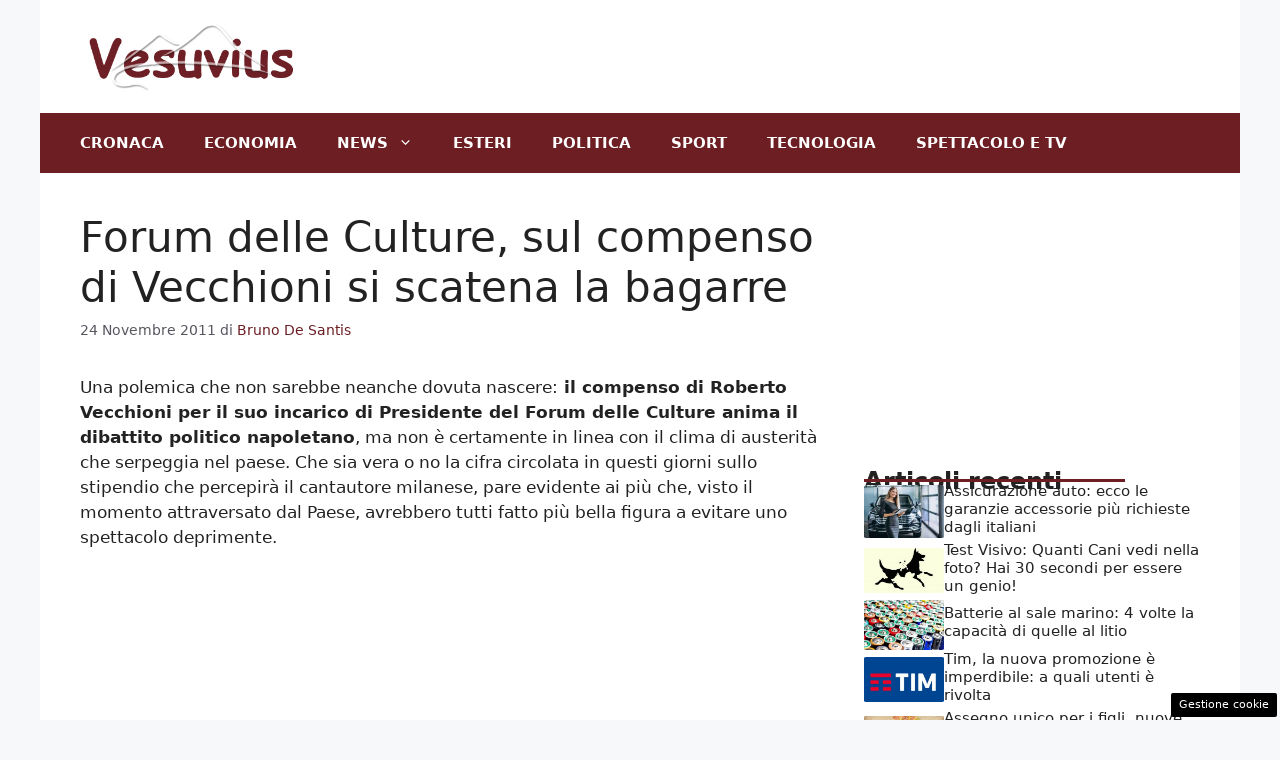

--- FILE ---
content_type: text/html; charset=UTF-8
request_url: https://www.vesuvius.it/2011/11/24/forum-delle-culture-sul-compenso-di-vecchioni-si-scatena-la-bagarre/
body_size: 17660
content:
<!DOCTYPE html>
<html lang="it-IT">
<head>
	<meta charset="UTF-8"><link rel="preload" href="https://www.vesuvius.it/wp-content/cache/fvm/min/1756905430-css512dfaa60845aacc3a59ea37f877e08498d60deed6b1d11827fd7486d8ca8.css" as="style" media="all" />
<link rel="preload" href="https://www.vesuvius.it/wp-content/cache/fvm/min/1756905430-csse2c363c77278f7a161ee05d661c44f315b1fcc83c74e63fc54dd65e1349e7.css" as="style" media="all" />
<link rel="preload" href="https://www.vesuvius.it/wp-content/cache/fvm/min/1756905430-cssfa2fe659b3a17ba249b300954c87bbb93be9956977b64be126be190b4f16b.css" as="style" media="all" />
<link rel="preload" href="https://www.vesuvius.it/wp-content/cache/fvm/min/1756905430-css2b59992a7946d4b953dfa3a5521402f676f4688373413a307570cd4078597.css" as="style" media="all" />
<link rel="preload" href="https://www.vesuvius.it/wp-content/cache/fvm/min/1756905430-css5f5a6931347920b88a458b35b6828c3ccb2c79826ff8123a51f15cc466800.css" as="style" media="all" /><script data-cfasync="false">if(navigator.userAgent.match(/MSIE|Internet Explorer/i)||navigator.userAgent.match(/Trident\/7\..*?rv:11/i)){var href=document.location.href;if(!href.match(/[?&]iebrowser/)){if(href.indexOf("?")==-1){if(href.indexOf("#")==-1){document.location.href=href+"?iebrowser=1"}else{document.location.href=href.replace("#","?iebrowser=1#")}}else{if(href.indexOf("#")==-1){document.location.href=href+"&iebrowser=1"}else{document.location.href=href.replace("#","&iebrowser=1#")}}}}</script>
<script data-cfasync="false">class FVMLoader{constructor(e){this.triggerEvents=e,this.eventOptions={passive:!0},this.userEventListener=this.triggerListener.bind(this),this.delayedScripts={normal:[],async:[],defer:[]},this.allJQueries=[]}_addUserInteractionListener(e){this.triggerEvents.forEach(t=>window.addEventListener(t,e.userEventListener,e.eventOptions))}_removeUserInteractionListener(e){this.triggerEvents.forEach(t=>window.removeEventListener(t,e.userEventListener,e.eventOptions))}triggerListener(){this._removeUserInteractionListener(this),"loading"===document.readyState?document.addEventListener("DOMContentLoaded",this._loadEverythingNow.bind(this)):this._loadEverythingNow()}async _loadEverythingNow(){this._runAllDelayedCSS(),this._delayEventListeners(),this._delayJQueryReady(this),this._handleDocumentWrite(),this._registerAllDelayedScripts(),await this._loadScriptsFromList(this.delayedScripts.normal),await this._loadScriptsFromList(this.delayedScripts.defer),await this._loadScriptsFromList(this.delayedScripts.async),await this._triggerDOMContentLoaded(),await this._triggerWindowLoad(),window.dispatchEvent(new Event("wpr-allScriptsLoaded"))}_registerAllDelayedScripts(){document.querySelectorAll("script[type=fvmdelay]").forEach(e=>{e.hasAttribute("src")?e.hasAttribute("async")&&!1!==e.async?this.delayedScripts.async.push(e):e.hasAttribute("defer")&&!1!==e.defer||"module"===e.getAttribute("data-type")?this.delayedScripts.defer.push(e):this.delayedScripts.normal.push(e):this.delayedScripts.normal.push(e)})}_runAllDelayedCSS(){document.querySelectorAll("link[rel=fvmdelay]").forEach(e=>{e.setAttribute("rel","stylesheet")})}async _transformScript(e){return await this._requestAnimFrame(),new Promise(t=>{const n=document.createElement("script");let r;[...e.attributes].forEach(e=>{let t=e.nodeName;"type"!==t&&("data-type"===t&&(t="type",r=e.nodeValue),n.setAttribute(t,e.nodeValue))}),e.hasAttribute("src")?(n.addEventListener("load",t),n.addEventListener("error",t)):(n.text=e.text,t()),e.parentNode.replaceChild(n,e)})}async _loadScriptsFromList(e){const t=e.shift();return t?(await this._transformScript(t),this._loadScriptsFromList(e)):Promise.resolve()}_delayEventListeners(){let e={};function t(t,n){!function(t){function n(n){return e[t].eventsToRewrite.indexOf(n)>=0?"wpr-"+n:n}e[t]||(e[t]={originalFunctions:{add:t.addEventListener,remove:t.removeEventListener},eventsToRewrite:[]},t.addEventListener=function(){arguments[0]=n(arguments[0]),e[t].originalFunctions.add.apply(t,arguments)},t.removeEventListener=function(){arguments[0]=n(arguments[0]),e[t].originalFunctions.remove.apply(t,arguments)})}(t),e[t].eventsToRewrite.push(n)}function n(e,t){let n=e[t];Object.defineProperty(e,t,{get:()=>n||function(){},set(r){e["wpr"+t]=n=r}})}t(document,"DOMContentLoaded"),t(window,"DOMContentLoaded"),t(window,"load"),t(window,"pageshow"),t(document,"readystatechange"),n(document,"onreadystatechange"),n(window,"onload"),n(window,"onpageshow")}_delayJQueryReady(e){let t=window.jQuery;Object.defineProperty(window,"jQuery",{get:()=>t,set(n){if(n&&n.fn&&!e.allJQueries.includes(n)){n.fn.ready=n.fn.init.prototype.ready=function(t){e.domReadyFired?t.bind(document)(n):document.addEventListener("DOMContentLoaded2",()=>t.bind(document)(n))};const t=n.fn.on;n.fn.on=n.fn.init.prototype.on=function(){if(this[0]===window){function e(e){return e.split(" ").map(e=>"load"===e||0===e.indexOf("load.")?"wpr-jquery-load":e).join(" ")}"string"==typeof arguments[0]||arguments[0]instanceof String?arguments[0]=e(arguments[0]):"object"==typeof arguments[0]&&Object.keys(arguments[0]).forEach(t=>{delete Object.assign(arguments[0],{[e(t)]:arguments[0][t]})[t]})}return t.apply(this,arguments),this},e.allJQueries.push(n)}t=n}})}async _triggerDOMContentLoaded(){this.domReadyFired=!0,await this._requestAnimFrame(),document.dispatchEvent(new Event("DOMContentLoaded2")),await this._requestAnimFrame(),window.dispatchEvent(new Event("DOMContentLoaded2")),await this._requestAnimFrame(),document.dispatchEvent(new Event("wpr-readystatechange")),await this._requestAnimFrame(),document.wpronreadystatechange&&document.wpronreadystatechange()}async _triggerWindowLoad(){await this._requestAnimFrame(),window.dispatchEvent(new Event("wpr-load")),await this._requestAnimFrame(),window.wpronload&&window.wpronload(),await this._requestAnimFrame(),this.allJQueries.forEach(e=>e(window).trigger("wpr-jquery-load")),window.dispatchEvent(new Event("wpr-pageshow")),await this._requestAnimFrame(),window.wpronpageshow&&window.wpronpageshow()}_handleDocumentWrite(){const e=new Map;document.write=document.writeln=function(t){const n=document.currentScript,r=document.createRange(),i=n.parentElement;let a=e.get(n);void 0===a&&(a=n.nextSibling,e.set(n,a));const s=document.createDocumentFragment();r.setStart(s,0),s.appendChild(r.createContextualFragment(t)),i.insertBefore(s,a)}}async _requestAnimFrame(){return new Promise(e=>requestAnimationFrame(e))}static run(){const e=new FVMLoader(["keydown","mousemove","touchmove","touchstart","touchend","wheel"]);e._addUserInteractionListener(e)}}FVMLoader.run();</script><meta name='robots' content='index, follow, max-image-preview:large, max-snippet:-1, max-video-preview:-1' /><meta name="viewport" content="width=device-width, initial-scale=1"><title>Forum delle Culture, sul compenso di Vecchioni si scatena la bagarre</title><link rel="canonical" href="https://www.vesuvius.it/2011/11/24/forum-delle-culture-sul-compenso-di-vecchioni-si-scatena-la-bagarre/" /><meta property="og:locale" content="it_IT" /><meta property="og:type" content="article" /><meta property="og:title" content="Forum delle Culture, sul compenso di Vecchioni si scatena la bagarre" /><meta property="og:description" content="Una polemica che non sarebbe neanche dovuta nascere: il compenso di Roberto Vecchioni per il suo incarico di Presidente del Forum delle Culture anima il dibattito politico napoletano, ma non è certamente in linea con il clima di austerità che serpeggia nel paese. Che sia vera o no la cifra circolata in questi giorni sullo ... Leggi tutto" /><meta property="og:url" content="https://www.vesuvius.it/2011/11/24/forum-delle-culture-sul-compenso-di-vecchioni-si-scatena-la-bagarre/" /><meta property="og:site_name" content="Vesuvius.it" /><meta property="article:published_time" content="2011-11-24T07:35:32+00:00" /><meta name="author" content="Bruno De Santis" /><meta name="twitter:card" content="summary_large_image" /><meta name="twitter:creator" content="@bruno_de_santis" /><meta name="twitter:site" content="@vesuviusit" /><meta name="twitter:label1" content="Scritto da" /><meta name="twitter:data1" content="Bruno De Santis" /><meta name="twitter:label2" content="Tempo di lettura stimato" /><meta name="twitter:data2" content="2 minuti" /><script type="application/ld+json" class="yoast-schema-graph">{"@context":"https://schema.org","@graph":[{"@type":"Article","@id":"https://www.vesuvius.it/2011/11/24/forum-delle-culture-sul-compenso-di-vecchioni-si-scatena-la-bagarre/#article","isPartOf":{"@id":"https://www.vesuvius.it/2011/11/24/forum-delle-culture-sul-compenso-di-vecchioni-si-scatena-la-bagarre/"},"author":{"name":"Bruno De Santis","@id":"https://www.vesuvius.it/#/schema/person/c60afe93abcefedf53a5daf2d71184c9"},"headline":"Forum delle Culture, sul compenso di Vecchioni si scatena la bagarre","datePublished":"2011-11-24T07:35:32+00:00","mainEntityOfPage":{"@id":"https://www.vesuvius.it/2011/11/24/forum-delle-culture-sul-compenso-di-vecchioni-si-scatena-la-bagarre/"},"wordCount":493,"commentCount":1,"publisher":{"@id":"https://www.vesuvius.it/#organization"},"keywords":["concerto","napoletani","sindaco"],"articleSection":["News","Politica"],"inLanguage":"it-IT","potentialAction":[{"@type":"CommentAction","name":"Comment","target":["https://www.vesuvius.it/2011/11/24/forum-delle-culture-sul-compenso-di-vecchioni-si-scatena-la-bagarre/#respond"]}]},{"@type":"WebPage","@id":"https://www.vesuvius.it/2011/11/24/forum-delle-culture-sul-compenso-di-vecchioni-si-scatena-la-bagarre/","url":"https://www.vesuvius.it/2011/11/24/forum-delle-culture-sul-compenso-di-vecchioni-si-scatena-la-bagarre/","name":"Forum delle Culture, sul compenso di Vecchioni si scatena la bagarre","isPartOf":{"@id":"https://www.vesuvius.it/#website"},"datePublished":"2011-11-24T07:35:32+00:00","inLanguage":"it-IT","potentialAction":[{"@type":"ReadAction","target":["https://www.vesuvius.it/2011/11/24/forum-delle-culture-sul-compenso-di-vecchioni-si-scatena-la-bagarre/"]}]},{"@type":"WebSite","@id":"https://www.vesuvius.it/#website","url":"https://www.vesuvius.it/","name":"Vesuvius.it","description":"News da tutto il mondo guardando il Vesuvio","publisher":{"@id":"https://www.vesuvius.it/#organization"},"potentialAction":[{"@type":"SearchAction","target":{"@type":"EntryPoint","urlTemplate":"https://www.vesuvius.it/?s={search_term_string}"},"query-input":{"@type":"PropertyValueSpecification","valueRequired":true,"valueName":"search_term_string"}}],"inLanguage":"it-IT"},{"@type":"Organization","@id":"https://www.vesuvius.it/#organization","name":"Vesuvius.it","url":"https://www.vesuvius.it/","logo":{"@type":"ImageObject","inLanguage":"it-IT","@id":"https://www.vesuvius.it/#/schema/logo/image/","url":"http://www.vesuvius.it/wp-content/uploads/2020/08/vesuviusamp.png","contentUrl":"http://www.vesuvius.it/wp-content/uploads/2020/08/vesuviusamp.png","width":640,"height":136,"caption":"Vesuvius.it"},"image":{"@id":"https://www.vesuvius.it/#/schema/logo/image/"},"sameAs":["https://x.com/vesuviusit"]},{"@type":"Person","@id":"https://www.vesuvius.it/#/schema/person/c60afe93abcefedf53a5daf2d71184c9","name":"Bruno De Santis","image":{"@type":"ImageObject","inLanguage":"it-IT","@id":"https://www.vesuvius.it/#/schema/person/image/","url":"https://secure.gravatar.com/avatar/69c47773fcdb5f1dc4753f5c2e771915fc098a2807f949e99ba4c70e2284a8af?s=96&d=mm&r=g","contentUrl":"https://secure.gravatar.com/avatar/69c47773fcdb5f1dc4753f5c2e771915fc098a2807f949e99ba4c70e2284a8af?s=96&d=mm&r=g","caption":"Bruno De Santis"},"description":"Giornalista professionista napoletano. “Le parole sono tutto ciò che abbiamo, perciò è meglio che siano quelle giuste”.","sameAs":["https://x.com/bruno_de_santis"],"url":"https://www.vesuvius.it/author/bruncio/"}]}</script><link rel="alternate" type="application/rss+xml" title="Vesuvius.it &raquo; Feed" href="https://www.vesuvius.it/feed/" /><link rel="alternate" type="application/rss+xml" title="Vesuvius.it &raquo; Feed dei commenti" href="https://www.vesuvius.it/comments/feed/" /><link rel="alternate" type="application/rss+xml" title="Vesuvius.it &raquo; Forum delle Culture, sul compenso di Vecchioni si scatena la bagarre Feed dei commenti" href="https://www.vesuvius.it/2011/11/24/forum-delle-culture-sul-compenso-di-vecchioni-si-scatena-la-bagarre/feed/" />
	
	<style media="all">img:is([sizes="auto" i],[sizes^="auto," i]){contain-intrinsic-size:3000px 1500px}</style>
	
	
	
	
	
	
	
	
	
	
	
	
	
	
	
	
	
	
	
	
	


<link rel="amphtml" href="https://www.vesuvius.it/2011/11/24/forum-delle-culture-sul-compenso-di-vecchioni-si-scatena-la-bagarre/amp/" />



<link rel='stylesheet' id='wp-block-library-css' href='https://www.vesuvius.it/wp-content/cache/fvm/min/1756905430-css512dfaa60845aacc3a59ea37f877e08498d60deed6b1d11827fd7486d8ca8.css' media='all' />
<style id='classic-theme-styles-inline-css' media="all">/*! This file is auto-generated */
.wp-block-button__link{color:#fff;background-color:#32373c;border-radius:9999px;box-shadow:none;text-decoration:none;padding:calc(.667em + 2px) calc(1.333em + 2px);font-size:1.125em}.wp-block-file__button{background:#32373c;color:#fff;text-decoration:none}</style>
<style id='global-styles-inline-css' media="all">:root{--wp--preset--aspect-ratio--square:1;--wp--preset--aspect-ratio--4-3:4/3;--wp--preset--aspect-ratio--3-4:3/4;--wp--preset--aspect-ratio--3-2:3/2;--wp--preset--aspect-ratio--2-3:2/3;--wp--preset--aspect-ratio--16-9:16/9;--wp--preset--aspect-ratio--9-16:9/16;--wp--preset--color--black:#000000;--wp--preset--color--cyan-bluish-gray:#abb8c3;--wp--preset--color--white:#ffffff;--wp--preset--color--pale-pink:#f78da7;--wp--preset--color--vivid-red:#cf2e2e;--wp--preset--color--luminous-vivid-orange:#ff6900;--wp--preset--color--luminous-vivid-amber:#fcb900;--wp--preset--color--light-green-cyan:#7bdcb5;--wp--preset--color--vivid-green-cyan:#00d084;--wp--preset--color--pale-cyan-blue:#8ed1fc;--wp--preset--color--vivid-cyan-blue:#0693e3;--wp--preset--color--vivid-purple:#9b51e0;--wp--preset--color--contrast:var(--contrast);--wp--preset--color--contrast-2:var(--contrast-2);--wp--preset--color--contrast-3:var(--contrast-3);--wp--preset--color--base:var(--base);--wp--preset--color--base-2:var(--base-2);--wp--preset--color--base-3:var(--base-3);--wp--preset--color--accent:var(--accent);--wp--preset--gradient--vivid-cyan-blue-to-vivid-purple:linear-gradient(135deg,rgba(6,147,227,1) 0%,rgb(155,81,224) 100%);--wp--preset--gradient--light-green-cyan-to-vivid-green-cyan:linear-gradient(135deg,rgb(122,220,180) 0%,rgb(0,208,130) 100%);--wp--preset--gradient--luminous-vivid-amber-to-luminous-vivid-orange:linear-gradient(135deg,rgba(252,185,0,1) 0%,rgba(255,105,0,1) 100%);--wp--preset--gradient--luminous-vivid-orange-to-vivid-red:linear-gradient(135deg,rgba(255,105,0,1) 0%,rgb(207,46,46) 100%);--wp--preset--gradient--very-light-gray-to-cyan-bluish-gray:linear-gradient(135deg,rgb(238,238,238) 0%,rgb(169,184,195) 100%);--wp--preset--gradient--cool-to-warm-spectrum:linear-gradient(135deg,rgb(74,234,220) 0%,rgb(151,120,209) 20%,rgb(207,42,186) 40%,rgb(238,44,130) 60%,rgb(251,105,98) 80%,rgb(254,248,76) 100%);--wp--preset--gradient--blush-light-purple:linear-gradient(135deg,rgb(255,206,236) 0%,rgb(152,150,240) 100%);--wp--preset--gradient--blush-bordeaux:linear-gradient(135deg,rgb(254,205,165) 0%,rgb(254,45,45) 50%,rgb(107,0,62) 100%);--wp--preset--gradient--luminous-dusk:linear-gradient(135deg,rgb(255,203,112) 0%,rgb(199,81,192) 50%,rgb(65,88,208) 100%);--wp--preset--gradient--pale-ocean:linear-gradient(135deg,rgb(255,245,203) 0%,rgb(182,227,212) 50%,rgb(51,167,181) 100%);--wp--preset--gradient--electric-grass:linear-gradient(135deg,rgb(202,248,128) 0%,rgb(113,206,126) 100%);--wp--preset--gradient--midnight:linear-gradient(135deg,rgb(2,3,129) 0%,rgb(40,116,252) 100%);--wp--preset--font-size--small:13px;--wp--preset--font-size--medium:20px;--wp--preset--font-size--large:36px;--wp--preset--font-size--x-large:42px;--wp--preset--spacing--20:0.44rem;--wp--preset--spacing--30:0.67rem;--wp--preset--spacing--40:1rem;--wp--preset--spacing--50:1.5rem;--wp--preset--spacing--60:2.25rem;--wp--preset--spacing--70:3.38rem;--wp--preset--spacing--80:5.06rem;--wp--preset--shadow--natural:6px 6px 9px rgba(0, 0, 0, 0.2);--wp--preset--shadow--deep:12px 12px 50px rgba(0, 0, 0, 0.4);--wp--preset--shadow--sharp:6px 6px 0px rgba(0, 0, 0, 0.2);--wp--preset--shadow--outlined:6px 6px 0px -3px rgba(255, 255, 255, 1), 6px 6px rgba(0, 0, 0, 1);--wp--preset--shadow--crisp:6px 6px 0px rgba(0, 0, 0, 1)}:where(.is-layout-flex){gap:.5em}:where(.is-layout-grid){gap:.5em}body .is-layout-flex{display:flex}.is-layout-flex{flex-wrap:wrap;align-items:center}.is-layout-flex>:is(*,div){margin:0}body .is-layout-grid{display:grid}.is-layout-grid>:is(*,div){margin:0}:where(.wp-block-columns.is-layout-flex){gap:2em}:where(.wp-block-columns.is-layout-grid){gap:2em}:where(.wp-block-post-template.is-layout-flex){gap:1.25em}:where(.wp-block-post-template.is-layout-grid){gap:1.25em}.has-black-color{color:var(--wp--preset--color--black)!important}.has-cyan-bluish-gray-color{color:var(--wp--preset--color--cyan-bluish-gray)!important}.has-white-color{color:var(--wp--preset--color--white)!important}.has-pale-pink-color{color:var(--wp--preset--color--pale-pink)!important}.has-vivid-red-color{color:var(--wp--preset--color--vivid-red)!important}.has-luminous-vivid-orange-color{color:var(--wp--preset--color--luminous-vivid-orange)!important}.has-luminous-vivid-amber-color{color:var(--wp--preset--color--luminous-vivid-amber)!important}.has-light-green-cyan-color{color:var(--wp--preset--color--light-green-cyan)!important}.has-vivid-green-cyan-color{color:var(--wp--preset--color--vivid-green-cyan)!important}.has-pale-cyan-blue-color{color:var(--wp--preset--color--pale-cyan-blue)!important}.has-vivid-cyan-blue-color{color:var(--wp--preset--color--vivid-cyan-blue)!important}.has-vivid-purple-color{color:var(--wp--preset--color--vivid-purple)!important}.has-black-background-color{background-color:var(--wp--preset--color--black)!important}.has-cyan-bluish-gray-background-color{background-color:var(--wp--preset--color--cyan-bluish-gray)!important}.has-white-background-color{background-color:var(--wp--preset--color--white)!important}.has-pale-pink-background-color{background-color:var(--wp--preset--color--pale-pink)!important}.has-vivid-red-background-color{background-color:var(--wp--preset--color--vivid-red)!important}.has-luminous-vivid-orange-background-color{background-color:var(--wp--preset--color--luminous-vivid-orange)!important}.has-luminous-vivid-amber-background-color{background-color:var(--wp--preset--color--luminous-vivid-amber)!important}.has-light-green-cyan-background-color{background-color:var(--wp--preset--color--light-green-cyan)!important}.has-vivid-green-cyan-background-color{background-color:var(--wp--preset--color--vivid-green-cyan)!important}.has-pale-cyan-blue-background-color{background-color:var(--wp--preset--color--pale-cyan-blue)!important}.has-vivid-cyan-blue-background-color{background-color:var(--wp--preset--color--vivid-cyan-blue)!important}.has-vivid-purple-background-color{background-color:var(--wp--preset--color--vivid-purple)!important}.has-black-border-color{border-color:var(--wp--preset--color--black)!important}.has-cyan-bluish-gray-border-color{border-color:var(--wp--preset--color--cyan-bluish-gray)!important}.has-white-border-color{border-color:var(--wp--preset--color--white)!important}.has-pale-pink-border-color{border-color:var(--wp--preset--color--pale-pink)!important}.has-vivid-red-border-color{border-color:var(--wp--preset--color--vivid-red)!important}.has-luminous-vivid-orange-border-color{border-color:var(--wp--preset--color--luminous-vivid-orange)!important}.has-luminous-vivid-amber-border-color{border-color:var(--wp--preset--color--luminous-vivid-amber)!important}.has-light-green-cyan-border-color{border-color:var(--wp--preset--color--light-green-cyan)!important}.has-vivid-green-cyan-border-color{border-color:var(--wp--preset--color--vivid-green-cyan)!important}.has-pale-cyan-blue-border-color{border-color:var(--wp--preset--color--pale-cyan-blue)!important}.has-vivid-cyan-blue-border-color{border-color:var(--wp--preset--color--vivid-cyan-blue)!important}.has-vivid-purple-border-color{border-color:var(--wp--preset--color--vivid-purple)!important}.has-vivid-cyan-blue-to-vivid-purple-gradient-background{background:var(--wp--preset--gradient--vivid-cyan-blue-to-vivid-purple)!important}.has-light-green-cyan-to-vivid-green-cyan-gradient-background{background:var(--wp--preset--gradient--light-green-cyan-to-vivid-green-cyan)!important}.has-luminous-vivid-amber-to-luminous-vivid-orange-gradient-background{background:var(--wp--preset--gradient--luminous-vivid-amber-to-luminous-vivid-orange)!important}.has-luminous-vivid-orange-to-vivid-red-gradient-background{background:var(--wp--preset--gradient--luminous-vivid-orange-to-vivid-red)!important}.has-very-light-gray-to-cyan-bluish-gray-gradient-background{background:var(--wp--preset--gradient--very-light-gray-to-cyan-bluish-gray)!important}.has-cool-to-warm-spectrum-gradient-background{background:var(--wp--preset--gradient--cool-to-warm-spectrum)!important}.has-blush-light-purple-gradient-background{background:var(--wp--preset--gradient--blush-light-purple)!important}.has-blush-bordeaux-gradient-background{background:var(--wp--preset--gradient--blush-bordeaux)!important}.has-luminous-dusk-gradient-background{background:var(--wp--preset--gradient--luminous-dusk)!important}.has-pale-ocean-gradient-background{background:var(--wp--preset--gradient--pale-ocean)!important}.has-electric-grass-gradient-background{background:var(--wp--preset--gradient--electric-grass)!important}.has-midnight-gradient-background{background:var(--wp--preset--gradient--midnight)!important}.has-small-font-size{font-size:var(--wp--preset--font-size--small)!important}.has-medium-font-size{font-size:var(--wp--preset--font-size--medium)!important}.has-large-font-size{font-size:var(--wp--preset--font-size--large)!important}.has-x-large-font-size{font-size:var(--wp--preset--font-size--x-large)!important}:where(.wp-block-post-template.is-layout-flex){gap:1.25em}:where(.wp-block-post-template.is-layout-grid){gap:1.25em}:where(.wp-block-columns.is-layout-flex){gap:2em}:where(.wp-block-columns.is-layout-grid){gap:2em}:root :where(.wp-block-pullquote){font-size:1.5em;line-height:1.6}</style>
<link rel='stylesheet' id='adser-css' href='https://www.vesuvius.it/wp-content/cache/fvm/min/1756905430-csse2c363c77278f7a161ee05d661c44f315b1fcc83c74e63fc54dd65e1349e7.css' media='all' />
<link rel='stylesheet' id='dadaPushly-css' href='https://www.vesuvius.it/wp-content/cache/fvm/min/1756905430-cssfa2fe659b3a17ba249b300954c87bbb93be9956977b64be126be190b4f16b.css' media='all' />
<link rel='stylesheet' id='generate-comments-css' href='https://www.vesuvius.it/wp-content/cache/fvm/min/1756905430-css2b59992a7946d4b953dfa3a5521402f676f4688373413a307570cd4078597.css' media='all' />
<link rel='stylesheet' id='generate-style-css' href='https://www.vesuvius.it/wp-content/cache/fvm/min/1756905430-css5f5a6931347920b88a458b35b6828c3ccb2c79826ff8123a51f15cc466800.css' media='all' />
<style id='generate-style-inline-css' media="all">body{background-color:var(--base-2);color:var(--contrast)}a{color:var(--accent)}a:hover,a:focus{text-decoration:underline}.entry-title a,.site-branding a,a.button,.wp-block-button__link,.main-navigation a{text-decoration:none}a:hover,a:focus,a:active{color:var(--contrast)}.wp-block-group__inner-container{max-width:1200px;margin-left:auto;margin-right:auto}.site-header .header-image{width:220px}:root{--contrast:#222222;--contrast-2:#575760;--contrast-3:#b2b2be;--base:#f0f0f0;--base-2:#f7f8f9;--base-3:#ffffff;--accent:#6c1e23}:root .has-contrast-color{color:var(--contrast)}:root .has-contrast-background-color{background-color:var(--contrast)}:root .has-contrast-2-color{color:var(--contrast-2)}:root .has-contrast-2-background-color{background-color:var(--contrast-2)}:root .has-contrast-3-color{color:var(--contrast-3)}:root .has-contrast-3-background-color{background-color:var(--contrast-3)}:root .has-base-color{color:var(--base)}:root .has-base-background-color{background-color:var(--base)}:root .has-base-2-color{color:var(--base-2)}:root .has-base-2-background-color{background-color:var(--base-2)}:root .has-base-3-color{color:var(--base-3)}:root .has-base-3-background-color{background-color:var(--base-3)}:root .has-accent-color{color:var(--accent)}:root .has-accent-background-color{background-color:var(--accent)}.main-navigation a,.main-navigation .menu-toggle,.main-navigation .menu-bar-items{font-weight:700;text-transform:uppercase}.top-bar{background-color:#636363;color:#fff}.top-bar a{color:#fff}.top-bar a:hover{color:#303030}.site-header{background-color:var(--base-3)}.main-title a,.main-title a:hover{color:var(--contrast)}.site-description{color:var(--contrast-2)}.main-navigation,.main-navigation ul ul{background-color:var(--accent)}.main-navigation .main-nav ul li a,.main-navigation .menu-toggle,.main-navigation .menu-bar-items{color:var(--base-3)}.main-navigation .main-nav ul li:not([class*="current-menu-"]):hover>a,.main-navigation .main-nav ul li:not([class*="current-menu-"]):focus>a,.main-navigation .main-nav ul li.sfHover:not([class*="current-menu-"])>a,.main-navigation .menu-bar-item:hover>a,.main-navigation .menu-bar-item.sfHover>a{color:var(--base-3)}button.menu-toggle:hover,button.menu-toggle:focus{color:var(--base-3)}.main-navigation .main-nav ul li[class*="current-menu-"]>a{color:var(--base-3)}.navigation-search input[type="search"],.navigation-search input[type="search"]:active,.navigation-search input[type="search"]:focus,.main-navigation .main-nav ul li.search-item.active>a,.main-navigation .menu-bar-items .search-item.active>a{color:var(--base-3)}.main-navigation ul ul{background-color:var(--base)}.separate-containers .inside-article,.separate-containers .comments-area,.separate-containers .page-header,.one-container .container,.separate-containers .paging-navigation,.inside-page-header{background-color:var(--base-3)}.entry-title a{color:var(--contrast)}.entry-title a:hover{color:var(--contrast-2)}.entry-meta{color:var(--contrast-2)}.sidebar .widget{background-color:var(--base-3)}.footer-widgets{background-color:var(--base-3)}.site-info{color:var(--base-3);background-color:var(--contrast)}.site-info a{color:var(--base-3)}.site-info a:hover{color:var(--base-3)}.footer-bar .widget_nav_menu .current-menu-item a{color:var(--base-3)}input[type="text"],input[type="email"],input[type="url"],input[type="password"],input[type="search"],input[type="tel"],input[type="number"],textarea,select{color:var(--contrast);background-color:var(--base-2);border-color:var(--base)}input[type="text"]:focus,input[type="email"]:focus,input[type="url"]:focus,input[type="password"]:focus,input[type="search"]:focus,input[type="tel"]:focus,input[type="number"]:focus,textarea:focus,select:focus{color:var(--contrast);background-color:var(--base-2);border-color:var(--contrast-3)}button,html input[type="button"],input[type="reset"],input[type="submit"],a.button,a.wp-block-button__link:not(.has-background){color:#fff;background-color:#55555e}button:hover,html input[type="button"]:hover,input[type="reset"]:hover,input[type="submit"]:hover,a.button:hover,button:focus,html input[type="button"]:focus,input[type="reset"]:focus,input[type="submit"]:focus,a.button:focus,a.wp-block-button__link:not(.has-background):active,a.wp-block-button__link:not(.has-background):focus,a.wp-block-button__link:not(.has-background):hover{color:#fff;background-color:#3f4047}a.generate-back-to-top{background-color:rgba(0,0,0,.4);color:#fff}a.generate-back-to-top:hover,a.generate-back-to-top:focus{background-color:rgba(0,0,0,.6);color:#fff}:root{--gp-search-modal-bg-color:var(--base-3);--gp-search-modal-text-color:var(--contrast);--gp-search-modal-overlay-bg-color:rgba(0,0,0,0.2)}@media (max-width:768px){.main-navigation .menu-bar-item:hover>a,.main-navigation .menu-bar-item.sfHover>a{background:none;color:var(--base-3)}}.nav-below-header .main-navigation .inside-navigation.grid-container,.nav-above-header .main-navigation .inside-navigation.grid-container{padding:0 20px 0 20px}.site-main .wp-block-group__inner-container{padding:40px}.separate-containers .paging-navigation{padding-top:20px;padding-bottom:20px}.entry-content .alignwide,body:not(.no-sidebar) .entry-content .alignfull{margin-left:-40px;width:calc(100% + 80px);max-width:calc(100% + 80px)}.rtl .menu-item-has-children .dropdown-menu-toggle{padding-left:20px}.rtl .main-navigation .main-nav ul li.menu-item-has-children>a{padding-right:20px}@media (max-width:768px){.separate-containers .inside-article,.separate-containers .comments-area,.separate-containers .page-header,.separate-containers .paging-navigation,.one-container .site-content,.inside-page-header{padding:30px}.site-main .wp-block-group__inner-container{padding:30px}.inside-top-bar{padding-right:30px;padding-left:30px}.inside-header{padding-right:30px;padding-left:30px}.widget-area .widget{padding-top:30px;padding-right:30px;padding-bottom:30px;padding-left:30px}.footer-widgets-container{padding-top:30px;padding-right:30px;padding-bottom:30px;padding-left:30px}.inside-site-info{padding-right:30px;padding-left:30px}.entry-content .alignwide,body:not(.no-sidebar) .entry-content .alignfull{margin-left:-30px;width:calc(100% + 60px);max-width:calc(100% + 60px)}.one-container .site-main .paging-navigation{margin-bottom:20px}}.is-right-sidebar{width:30%}.is-left-sidebar{width:30%}.site-content .content-area{width:70%}@media (max-width:768px){.main-navigation .menu-toggle,.sidebar-nav-mobile:not(#sticky-placeholder){display:block}.main-navigation ul,.gen-sidebar-nav,.main-navigation:not(.slideout-navigation):not(.toggled) .main-nav>ul,.has-inline-mobile-toggle #site-navigation .inside-navigation>*:not(.navigation-search):not(.main-nav){display:none}.nav-align-right .inside-navigation,.nav-align-center .inside-navigation{justify-content:space-between}}.dynamic-author-image-rounded{border-radius:100%}.dynamic-featured-image,.dynamic-author-image{vertical-align:middle}.one-container.blog .dynamic-content-template:not(:last-child),.one-container.archive .dynamic-content-template:not(:last-child){padding-bottom:0}.dynamic-entry-excerpt>p:last-child{margin-bottom:0}</style>
<style id='generateblocks-inline-css' media="all">.gb-container.gb-tabs__item:not(.gb-tabs__item-open){display:none}.gb-container-d0a86651{display:flex;flex-wrap:wrap;align-items:center;column-gap:20px;row-gap:20px;color:var(--contrast)}.gb-container-d0a86651 a{color:var(--contrast)}.gb-container-d0a86651 a:hover{color:var(--contrast)}.gb-container-bcbc46ac{flex-basis:calc(100% - 75px);text-align:center;border-top:3px solid var(--accent)}.gb-container-e9bed0be{flex-basis:100%}.gb-container-03919c55{height:100%;display:flex;align-items:center;column-gap:20px}.gb-grid-wrapper>.gb-grid-column-03919c55{width:100%}.gb-container-3ff058ae{flex-shrink:0;flex-basis:80px}.gb-container-c551a107{flex-shrink:1}h4.gb-headline-9e06b5e3{flex-basis:100%;margin-bottom:-20px}h3.gb-headline-040f2ffe{font-size:15px;margin-bottom:5px}.gb-grid-wrapper-b3929361{display:flex;flex-wrap:wrap;row-gap:20px}.gb-grid-wrapper-b3929361>.gb-grid-column{box-sizing:border-box}.gb-image-95849c3e{border-radius:3%;width:100%;object-fit:cover;vertical-align:middle}@media (max-width:1024px){.gb-grid-wrapper-b3929361{margin-left:-20px}.gb-grid-wrapper-b3929361>.gb-grid-column{padding-left:20px}}@media (max-width:767px){.gb-container-d0a86651{text-align:center;padding-top:40px}.gb-container-bcbc46ac{width:100%}.gb-grid-wrapper>.gb-grid-column-bcbc46ac{width:100%}.gb-container-3ff058ae{width:50%;text-align:center}.gb-grid-wrapper>.gb-grid-column-3ff058ae{width:50%}.gb-container-c551a107{width:50%;text-align:left}.gb-grid-wrapper>.gb-grid-column-c551a107{width:50%}h4.gb-headline-9e06b5e3{text-align:left}h3.gb-headline-040f2ffe{text-align:left}}:root{--gb-container-width:1200px}.gb-container .wp-block-image img{vertical-align:middle}.gb-grid-wrapper .wp-block-image{margin-bottom:0}.gb-highlight{background:none}.gb-shape{line-height:0}.gb-container-link{position:absolute;top:0;right:0;bottom:0;left:0;z-index:99}</style>
<script src="https://www.vesuvius.it/wp-includes/js/jquery/jquery.min.js?ver=3.7.1" id="jquery-core-js"></script>
<script src="https://www.vesuvius.it/wp-includes/js/jquery/jquery-migrate.min.js?ver=3.4.1" id="jquery-migrate-js"></script>





<script>var adser = {"pagetype":"article","category":["News","Politica"],"category_iab":["",""],"hot":false,"cmp":"clickio","cmp_params":"\/\/clickiocmp.com\/t\/consent_235135.js"}</script>



<script defer src="https://www.googletagmanager.com/gtag/js?id=G-8Q4KHJNH6E"></script>
<script>
    window.dataLayer = window.dataLayer || [];
    function gtag(){dataLayer.push(arguments);}
    gtag('js', new Date());
    gtag('config', 'G-8Q4KHJNH6E');
</script>
<style media="all">#tca-sticky{display:none}@media only screen and (max-width:600px){BODY{margin-top:100px!important}#tca-sticky{display:flex}}</style>

<link rel="icon" href="https://www.vesuvius.it/wp-content/uploads/2020/08/faviconvesuvius.png" sizes="192x192" />


</head>

<body class="wp-singular post-template-default single single-post postid-12507 single-format-standard wp-custom-logo wp-embed-responsive wp-theme-generatepress post-image-above-header post-image-aligned-center right-sidebar nav-below-header one-container header-aligned-left dropdown-hover" itemtype="https://schema.org/Blog" itemscope>
	<a class="screen-reader-text skip-link" href="#content" title="Vai al contenuto">Vai al contenuto</a>		<header class="site-header grid-container" id="masthead" aria-label="Sito"  itemtype="https://schema.org/WPHeader" itemscope>
			<div class="inside-header grid-container">
				<div class="site-logo">
					<a href="https://www.vesuvius.it/" rel="home">
						<img  class="header-image is-logo-image" alt="Vesuvius.it" src="https://www.vesuvius.it/wp-content/uploads/2020/08/vesuvius-min.png" width="744" height="246" />
					</a>
				</div>			</div>
		</header>
				<nav class="main-navigation grid-container sub-menu-right" id="site-navigation" aria-label="Principale"  itemtype="https://schema.org/SiteNavigationElement" itemscope>
			<div class="inside-navigation grid-container">
								<button class="menu-toggle" aria-controls="primary-menu" aria-expanded="false">
					<span class="gp-icon icon-menu-bars"><svg viewBox="0 0 512 512" aria-hidden="true" xmlns="http://www.w3.org/2000/svg" width="1em" height="1em"><path d="M0 96c0-13.255 10.745-24 24-24h464c13.255 0 24 10.745 24 24s-10.745 24-24 24H24c-13.255 0-24-10.745-24-24zm0 160c0-13.255 10.745-24 24-24h464c13.255 0 24 10.745 24 24s-10.745 24-24 24H24c-13.255 0-24-10.745-24-24zm0 160c0-13.255 10.745-24 24-24h464c13.255 0 24 10.745 24 24s-10.745 24-24 24H24c-13.255 0-24-10.745-24-24z" /></svg><svg viewBox="0 0 512 512" aria-hidden="true" xmlns="http://www.w3.org/2000/svg" width="1em" height="1em"><path d="M71.029 71.029c9.373-9.372 24.569-9.372 33.942 0L256 222.059l151.029-151.03c9.373-9.372 24.569-9.372 33.942 0 9.372 9.373 9.372 24.569 0 33.942L289.941 256l151.03 151.029c9.372 9.373 9.372 24.569 0 33.942-9.373 9.372-24.569 9.372-33.942 0L256 289.941l-151.029 151.03c-9.373 9.372-24.569 9.372-33.942 0-9.372-9.373-9.372-24.569 0-33.942L222.059 256 71.029 104.971c-9.372-9.373-9.372-24.569 0-33.942z" /></svg></span><span class="mobile-menu">Menu</span>				</button>
				<div id="primary-menu" class="main-nav"><ul id="menu-home" class="menu sf-menu"><li id="menu-item-32687" class="menu-item menu-item-type-taxonomy menu-item-object-category menu-item-32687"><a href="https://www.vesuvius.it/cronaca/">Cronaca</a></li>
<li id="menu-item-52175" class="menu-item menu-item-type-taxonomy menu-item-object-category menu-item-52175"><a href="https://www.vesuvius.it/economia/">Economia</a></li>
<li id="menu-item-38097" class="menu-item menu-item-type-taxonomy menu-item-object-category current-post-ancestor current-menu-parent current-post-parent menu-item-has-children menu-item-38097"><a href="https://www.vesuvius.it/news/">News<span role="presentation" class="dropdown-menu-toggle"><span class="gp-icon icon-arrow"><svg viewBox="0 0 330 512" aria-hidden="true" xmlns="http://www.w3.org/2000/svg" width="1em" height="1em"><path d="M305.913 197.085c0 2.266-1.133 4.815-2.833 6.514L171.087 335.593c-1.7 1.7-4.249 2.832-6.515 2.832s-4.815-1.133-6.515-2.832L26.064 203.599c-1.7-1.7-2.832-4.248-2.832-6.514s1.132-4.816 2.832-6.515l14.162-14.163c1.7-1.699 3.966-2.832 6.515-2.832 2.266 0 4.815 1.133 6.515 2.832l111.316 111.317 111.316-111.317c1.7-1.699 4.249-2.832 6.515-2.832s4.815 1.133 6.515 2.832l14.162 14.163c1.7 1.7 2.833 4.249 2.833 6.515z" /></svg></span></span></a>
<ul class="sub-menu">
	<li id="menu-item-38095" class="menu-item menu-item-type-taxonomy menu-item-object-category menu-item-38095"><a href="https://www.vesuvius.it/news/lotterie-e-giochi/">Lotterie e Giochi</a></li>
</ul>
</li>
<li id="menu-item-38098" class="menu-item menu-item-type-taxonomy menu-item-object-category menu-item-38098"><a href="https://www.vesuvius.it/esteri/">Esteri</a></li>
<li id="menu-item-32690" class="menu-item menu-item-type-taxonomy menu-item-object-category current-post-ancestor current-menu-parent current-post-parent menu-item-32690"><a href="https://www.vesuvius.it/politica/">Politica</a></li>
<li id="menu-item-32693" class="menu-item menu-item-type-taxonomy menu-item-object-category menu-item-32693"><a href="https://www.vesuvius.it/sport/">Sport</a></li>
<li id="menu-item-38096" class="menu-item menu-item-type-taxonomy menu-item-object-category menu-item-38096"><a href="https://www.vesuvius.it/tecnologia/">Tecnologia</a></li>
<li id="menu-item-52174" class="menu-item menu-item-type-taxonomy menu-item-object-category menu-item-52174"><a href="https://www.vesuvius.it/spettacolo-e-tv/">Spettacolo e TV</a></li>
</ul></div>			</div>
		</nav>
		
	<div class="site grid-container container hfeed" id="page">
				<div class="site-content" id="content">
			
	<div class="content-area" id="primary">
		<main class="site-main" id="main">
			
<article id="post-12507" class="post-12507 post type-post status-publish format-standard hentry category-news category-politica tag-concerto tag-napoletani tag-sindaco" itemtype="https://schema.org/CreativeWork" itemscope>
	<div class="inside-article">
					<header class="entry-header">
				<h1 class="entry-title" itemprop="headline">Forum delle Culture, sul compenso di Vecchioni si scatena la bagarre</h1>		<div class="entry-meta">
			<span class="posted-on"><time class="entry-date published" datetime="2011-11-24T08:35:32+01:00" itemprop="datePublished">24 Novembre 2011</time></span> <span class="byline">di <span class="author vcard" itemprop="author" itemtype="https://schema.org/Person" itemscope><a class="url fn n" href="https://www.vesuvius.it/author/bruncio/" title="Visualizza tutti gli articoli di Bruno De Santis" rel="author" itemprop="url"><span class="author-name" itemprop="name">Bruno De Santis</span></a></span></span> 		</div>
					</header>
			
		<div class="entry-content" itemprop="text">
			<p>Una polemica che non sarebbe neanche dovuta nascere:<strong> il compenso di Roberto Vecchioni per il suo incarico di Presidente del Forum delle Culture anima il dibattito politico napoletano</strong>, ma non è certamente in linea con il clima di austerità che serpeggia nel paese. Che sia vera o no la cifra circolata in questi giorni sullo stipendio che percepirà il cantautore milanese, pare evidente ai più che, visto il momento attraversato dal Paese, avrebbero tutti fatto più bella figura a evitare uno spettacolo deprimente.</p>
<div class="adser-block"><div id='tca-atf' class='tca tca-300x250'></div></div><p>Eppure Vecchioni sembrava partito con il piede giusto in questa sua avventura napoletana, parlando di scelta di amore, annunciando che per i prossimi due anni avrebbe messo da parte i suoi impegni musicali per dedicarsi anima e corpo alla città: invece ecco uscire fuori cifre e sterili polemiche che di amorevole hanno poco o nulla. Al termine della prima riunione del Cda del Forum delle Culture 2013, alcune indiscrezioni hanno raccontato di un compenso totale assegnato all&#8217;autore di &#8216;Luci a San Siro&#8217; di <strong>220 mila euro, di cui 160 mila euro per un contratto di immagine:  immediate la reazione indignata bipartisan.</strong></p>
<div class="adser-block"><div id="tca-inarticle-mgid"></div></div><p>Da sinistra a destra è tutto un susseguirsi di proteste. Matteo Orfini, responsabile nazionale cultura e informazione del Partito democratico secondo cui &#8220;in un periodo in cui al Paese si chiedono sacrifici c&#8217;è bisogno prima di tutto di sobrietà e non di dichiarazioni a cui seguono fatti che rischiano di essere contraddittori&#8221;. A destra è il leader del Pdl in Consiglio Comunale, Gianni Lettieri, a giudicare eccessive le cifre circolate in questi giorni: &#8220;<strong>Se le cifre sono quelle che si leggono, ritengo sia il caso di rivedere al ribasso i compensi del presidente</strong> e del direttore del Forum delle culture. Apprezziamo le parole d&#8217;amore pronunciate da Vecchioni per la nostra città, ma buon senso vorrebbe che accettasse compensi più ragionevoli anche per rispetto di quei tantissimi napoletani che ogni giorno si sacrificano per arrivare alla fine del mese&#8221;.</p>
<p>L&#8217;alzata di scudi contro il presidente del Forum delle Culture fa scattare la difesa istintiva del sindaco De Magistris, che smentisce le cifre che si sentono in giro e afferma che &#8220;<strong>Vecchioni deve ricevere il compenso economico adeguato al suo profilo</strong>, visto che si tratta di uno dei più grandi cantautori nazionali e non solo, ma la cifra deve essere adeguata anche al momento di crisi e all&#8217;impegno che dedicherà a Napoli&#8221;. Dal canto suo Vecchioni, se da un lato afferma che le voci circolate &#8220;sono solo voci&#8221;, dall&#8217;altro rimarca che ha &#8220;accettato questo incarico con grande entusiasmo rinunciando a due tournè: per un solo concerto si parla di decine di migliaia di euro. Il compenso &#8211; conclude Vecchioni &#8211; non lo decido io e ribadisco che sarà un Forum basato sul volontariato, sulla passione e sull&#8217;entusiasmo e questi sono i sentimenti che mi animano&#8221;. Una dichiarazione che sembra davvero stridere con le voci sul compenso circolate in questi giorni.</p><div class="adser-block"><div id='tca-middle' class='tca tca-300x250'></div></div>
<div id="tca-native" class="tca tca-native"></div>		</div>

				<footer class="entry-meta" aria-label="Contenuto dei meta">
			<span class="cat-links"><span class="gp-icon icon-categories"><svg viewBox="0 0 512 512" aria-hidden="true" xmlns="http://www.w3.org/2000/svg" width="1em" height="1em"><path d="M0 112c0-26.51 21.49-48 48-48h110.014a48 48 0 0143.592 27.907l12.349 26.791A16 16 0 00228.486 128H464c26.51 0 48 21.49 48 48v224c0 26.51-21.49 48-48 48H48c-26.51 0-48-21.49-48-48V112z" /></svg></span><span class="screen-reader-text">Categorie </span><a href="https://www.vesuvius.it/news/" rel="category tag">News</a>, <a href="https://www.vesuvius.it/politica/" rel="category tag">Politica</a></span> <span class="tags-links"><span class="gp-icon icon-tags"><svg viewBox="0 0 512 512" aria-hidden="true" xmlns="http://www.w3.org/2000/svg" width="1em" height="1em"><path d="M20 39.5c-8.836 0-16 7.163-16 16v176c0 4.243 1.686 8.313 4.687 11.314l224 224c6.248 6.248 16.378 6.248 22.626 0l176-176c6.244-6.244 6.25-16.364.013-22.615l-223.5-224A15.999 15.999 0 00196.5 39.5H20zm56 96c0-13.255 10.745-24 24-24s24 10.745 24 24-10.745 24-24 24-24-10.745-24-24z"/><path d="M259.515 43.015c4.686-4.687 12.284-4.687 16.97 0l228 228c4.686 4.686 4.686 12.284 0 16.97l-180 180c-4.686 4.687-12.284 4.687-16.97 0-4.686-4.686-4.686-12.284 0-16.97L479.029 279.5 259.515 59.985c-4.686-4.686-4.686-12.284 0-16.97z" /></svg></span><span class="screen-reader-text">Tag </span><a href="https://www.vesuvius.it/tag/concerto/" rel="tag">concerto</a>, <a href="https://www.vesuvius.it/tag/napoletani/" rel="tag">napoletani</a>, <a href="https://www.vesuvius.it/tag/sindaco/" rel="tag">sindaco</a></span> 		<nav id="nav-below" class="post-navigation" aria-label="Articoli">
			<div class="nav-previous"><span class="gp-icon icon-arrow-left"><svg viewBox="0 0 192 512" aria-hidden="true" xmlns="http://www.w3.org/2000/svg" width="1em" height="1em" fill-rule="evenodd" clip-rule="evenodd" stroke-linejoin="round" stroke-miterlimit="1.414"><path d="M178.425 138.212c0 2.265-1.133 4.813-2.832 6.512L64.276 256.001l111.317 111.277c1.7 1.7 2.832 4.247 2.832 6.513 0 2.265-1.133 4.813-2.832 6.512L161.43 394.46c-1.7 1.7-4.249 2.832-6.514 2.832-2.266 0-4.816-1.133-6.515-2.832L16.407 262.514c-1.699-1.7-2.832-4.248-2.832-6.513 0-2.265 1.133-4.813 2.832-6.512l131.994-131.947c1.7-1.699 4.249-2.831 6.515-2.831 2.265 0 4.815 1.132 6.514 2.831l14.163 14.157c1.7 1.7 2.832 3.965 2.832 6.513z" fill-rule="nonzero" /></svg></span><span class="prev"><a href="https://www.vesuvius.it/2011/11/24/rifiuti-botta-e-risposta-governo-comune/" rel="prev">Rifiuti, botta e risposta Governo-Comune</a></span></div><div class="nav-next"><span class="gp-icon icon-arrow-right"><svg viewBox="0 0 192 512" aria-hidden="true" xmlns="http://www.w3.org/2000/svg" width="1em" height="1em" fill-rule="evenodd" clip-rule="evenodd" stroke-linejoin="round" stroke-miterlimit="1.414"><path d="M178.425 256.001c0 2.266-1.133 4.815-2.832 6.515L43.599 394.509c-1.7 1.7-4.248 2.833-6.514 2.833s-4.816-1.133-6.515-2.833l-14.163-14.162c-1.699-1.7-2.832-3.966-2.832-6.515 0-2.266 1.133-4.815 2.832-6.515l111.317-111.316L16.407 144.685c-1.699-1.7-2.832-4.249-2.832-6.515s1.133-4.815 2.832-6.515l14.163-14.162c1.7-1.7 4.249-2.833 6.515-2.833s4.815 1.133 6.514 2.833l131.994 131.993c1.7 1.7 2.832 4.249 2.832 6.515z" fill-rule="nonzero" /></svg></span><span class="next"><a href="https://www.vesuvius.it/2011/11/24/occhio-napoli-il-city-e-pazzo-di-cavani/" rel="next">Occhio Napoli, il City è pazzo di Cavani</a></span></div>		</nav>
				</footer>
			</div>
</article>

			<div class="comments-area">
				<div id="comments">

			<p class="no-comments">I commenti sono chiusi.</p>
		
</div>
			</div>

					</main>
	</div>

	<div class="widget-area sidebar is-right-sidebar" id="right-sidebar">
	<div class="inside-right-sidebar">
		<div id='tca-sb-1' class='tca tca-300x250' style="margin-top:0"></div>


<div class="gb-container gb-container-d0a86651 sticky-container">

<h4 class="gb-headline gb-headline-9e06b5e3 gb-headline-text"><strong>Articoli recenti</strong></h4>


<div class="gb-container gb-container-bcbc46ac"></div>

<div class="gb-container gb-container-e9bed0be">

<div class="gb-grid-wrapper gb-grid-wrapper-b3929361 gb-query-loop-wrapper">
<div class="gb-grid-column gb-grid-column-03919c55 gb-query-loop-item post-103529 post type-post status-publish format-standard has-post-thumbnail hentry category-news"><div class="gb-container gb-container-03919c55">
<div class="gb-container gb-container-3ff058ae">
<figure class="gb-block-image gb-block-image-95849c3e"><a href="https://www.vesuvius.it/2023/12/22/assicurazione-auto-ecco-le-garanzie-accessorie-piu-richieste-dagli-italiani/"><img width="300" height="200" src="https://www.vesuvius.it/wp-content/uploads/2023/12/assicurazione-auto-300x200.jpg" class="gb-image-95849c3e" alt="Giovane donna con cartellina in mano davanti a un SUV" decoding="async" loading="lazy" srcset="https://www.vesuvius.it/wp-content/uploads/2023/12/assicurazione-auto-300x200.jpg 300w, https://www.vesuvius.it/wp-content/uploads/2023/12/assicurazione-auto-900x600.jpg 900w, https://www.vesuvius.it/wp-content/uploads/2023/12/assicurazione-auto-768x512.jpg 768w, https://www.vesuvius.it/wp-content/uploads/2023/12/assicurazione-auto-696x464.jpg 696w, https://www.vesuvius.it/wp-content/uploads/2023/12/assicurazione-auto-1068x712.jpg 1068w, https://www.vesuvius.it/wp-content/uploads/2023/12/assicurazione-auto-630x420.jpg 630w, https://www.vesuvius.it/wp-content/uploads/2023/12/assicurazione-auto.jpg 1200w" sizes="auto, (max-width: 300px) 100vw, 300px" /></a></figure>
</div>

<div class="gb-container gb-container-c551a107">
<h3 class="gb-headline gb-headline-040f2ffe gb-headline-text"><a href="https://www.vesuvius.it/2023/12/22/assicurazione-auto-ecco-le-garanzie-accessorie-piu-richieste-dagli-italiani/">Assicurazione auto: ecco le garanzie accessorie più richieste dagli italiani</a></h3>
</div>
</div></div>

<div class="gb-grid-column gb-grid-column-03919c55 gb-query-loop-item post-103515 post type-post status-publish format-standard has-post-thumbnail hentry category-curiosita"><div class="gb-container gb-container-03919c55">
<div class="gb-container gb-container-3ff058ae">
<figure class="gb-block-image gb-block-image-95849c3e"><a href="https://www.vesuvius.it/2023/04/18/test-visivo-quanti-cani-vedi-nella-foto-hai-30-secondi-per-essere-un-genio/"><img width="300" height="169" src="https://www.vesuvius.it/wp-content/uploads/2023/04/test.visivo.cani_-1-300x169.jpg" class="gb-image-95849c3e" alt="" decoding="async" loading="lazy" srcset="https://www.vesuvius.it/wp-content/uploads/2023/04/test.visivo.cani_-1-300x169.jpg 300w, https://www.vesuvius.it/wp-content/uploads/2023/04/test.visivo.cani_-1-900x506.jpg 900w, https://www.vesuvius.it/wp-content/uploads/2023/04/test.visivo.cani_-1-768x432.jpg 768w, https://www.vesuvius.it/wp-content/uploads/2023/04/test.visivo.cani_-1-696x392.jpg 696w, https://www.vesuvius.it/wp-content/uploads/2023/04/test.visivo.cani_-1-1068x601.jpg 1068w, https://www.vesuvius.it/wp-content/uploads/2023/04/test.visivo.cani_-1-747x420.jpg 747w, https://www.vesuvius.it/wp-content/uploads/2023/04/test.visivo.cani_-1.jpg 1280w" sizes="auto, (max-width: 300px) 100vw, 300px" /></a></figure>
</div>

<div class="gb-container gb-container-c551a107">
<h3 class="gb-headline gb-headline-040f2ffe gb-headline-text"><a href="https://www.vesuvius.it/2023/04/18/test-visivo-quanti-cani-vedi-nella-foto-hai-30-secondi-per-essere-un-genio/">Test Visivo: Quanti Cani vedi nella foto? Hai 30 secondi per essere un genio!</a></h3>
</div>
</div></div>

<div class="gb-grid-column gb-grid-column-03919c55 gb-query-loop-item post-103512 post type-post status-publish format-standard has-post-thumbnail hentry category-news"><div class="gb-container gb-container-03919c55">
<div class="gb-container gb-container-3ff058ae">
<figure class="gb-block-image gb-block-image-95849c3e"><a href="https://www.vesuvius.it/2023/03/16/batterie-al-sale-marino-4-volte-la-capacita-di-quelle-al-litio/"><img width="300" height="188" src="https://www.vesuvius.it/wp-content/uploads/2023/03/batterie-300x188.jpg" class="gb-image-95849c3e" alt="" decoding="async" loading="lazy" srcset="https://www.vesuvius.it/wp-content/uploads/2023/03/batterie-300x188.jpg 300w, https://www.vesuvius.it/wp-content/uploads/2023/03/batterie-768x480.jpg 768w, https://www.vesuvius.it/wp-content/uploads/2023/03/batterie-696x435.jpg 696w, https://www.vesuvius.it/wp-content/uploads/2023/03/batterie-672x420.jpg 672w, https://www.vesuvius.it/wp-content/uploads/2023/03/batterie.jpg 800w" sizes="auto, (max-width: 300px) 100vw, 300px" /></a></figure>
</div>

<div class="gb-container gb-container-c551a107">
<h3 class="gb-headline gb-headline-040f2ffe gb-headline-text"><a href="https://www.vesuvius.it/2023/03/16/batterie-al-sale-marino-4-volte-la-capacita-di-quelle-al-litio/">Batterie al sale marino: 4 volte la capacità di quelle al litio</a></h3>
</div>
</div></div>

<div class="gb-grid-column gb-grid-column-03919c55 gb-query-loop-item post-103490 post type-post status-publish format-standard has-post-thumbnail hentry category-tecnologia"><div class="gb-container gb-container-03919c55">
<div class="gb-container gb-container-3ff058ae">
<figure class="gb-block-image gb-block-image-95849c3e"><a href="https://www.vesuvius.it/2022/12/31/tim-nuova-promozione-imperdibile-quali-utenti-rivolta/"><img width="300" height="169" src="https://www.vesuvius.it/wp-content/uploads/2022/12/Tim-logo-29-12-2022-Vesuvius-300x169.jpg" class="gb-image-95849c3e" alt="Nuova promo Tim" decoding="async" loading="lazy" srcset="https://www.vesuvius.it/wp-content/uploads/2022/12/Tim-logo-29-12-2022-Vesuvius-300x169.jpg 300w, https://www.vesuvius.it/wp-content/uploads/2022/12/Tim-logo-29-12-2022-Vesuvius-900x506.jpg 900w, https://www.vesuvius.it/wp-content/uploads/2022/12/Tim-logo-29-12-2022-Vesuvius-768x432.jpg 768w, https://www.vesuvius.it/wp-content/uploads/2022/12/Tim-logo-29-12-2022-Vesuvius-696x392.jpg 696w, https://www.vesuvius.it/wp-content/uploads/2022/12/Tim-logo-29-12-2022-Vesuvius-1068x601.jpg 1068w, https://www.vesuvius.it/wp-content/uploads/2022/12/Tim-logo-29-12-2022-Vesuvius-747x420.jpg 747w, https://www.vesuvius.it/wp-content/uploads/2022/12/Tim-logo-29-12-2022-Vesuvius.jpg 1280w" sizes="auto, (max-width: 300px) 100vw, 300px" /></a></figure>
</div>

<div class="gb-container gb-container-c551a107">
<h3 class="gb-headline gb-headline-040f2ffe gb-headline-text"><a href="https://www.vesuvius.it/2022/12/31/tim-nuova-promozione-imperdibile-quali-utenti-rivolta/">Tim, la nuova promozione è imperdibile: a quali utenti è rivolta</a></h3>
</div>
</div></div>

<div class="gb-grid-column gb-grid-column-03919c55 gb-query-loop-item post-103484 post type-post status-publish format-standard has-post-thumbnail hentry category-economia"><div class="gb-container gb-container-03919c55">
<div class="gb-container gb-container-3ff058ae">
<figure class="gb-block-image gb-block-image-95849c3e"><a href="https://www.vesuvius.it/2022/12/31/assegno-unico-figli-nuove-tempistiche-importi-cambiamenti/"><img width="300" height="169" src="https://www.vesuvius.it/wp-content/uploads/2022/12/Assegno-unico-figli-29-12-2022-Vesuvius-300x169.jpg" class="gb-image-95849c3e" alt="Assegno unico figli cambiamenti" decoding="async" loading="lazy" srcset="https://www.vesuvius.it/wp-content/uploads/2022/12/Assegno-unico-figli-29-12-2022-Vesuvius-300x169.jpg 300w, https://www.vesuvius.it/wp-content/uploads/2022/12/Assegno-unico-figli-29-12-2022-Vesuvius-900x506.jpg 900w, https://www.vesuvius.it/wp-content/uploads/2022/12/Assegno-unico-figli-29-12-2022-Vesuvius-768x432.jpg 768w, https://www.vesuvius.it/wp-content/uploads/2022/12/Assegno-unico-figli-29-12-2022-Vesuvius-696x392.jpg 696w, https://www.vesuvius.it/wp-content/uploads/2022/12/Assegno-unico-figli-29-12-2022-Vesuvius-1068x601.jpg 1068w, https://www.vesuvius.it/wp-content/uploads/2022/12/Assegno-unico-figli-29-12-2022-Vesuvius-747x420.jpg 747w, https://www.vesuvius.it/wp-content/uploads/2022/12/Assegno-unico-figli-29-12-2022-Vesuvius.jpg 1280w" sizes="auto, (max-width: 300px) 100vw, 300px" /></a></figure>
</div>

<div class="gb-container gb-container-c551a107">
<h3 class="gb-headline gb-headline-040f2ffe gb-headline-text"><a href="https://www.vesuvius.it/2022/12/31/assegno-unico-figli-nuove-tempistiche-importi-cambiamenti/">Assegno unico per i figli, nuove tempistiche e importi: quali sono i cambiamenti</a></h3>
</div>
</div></div>

<div class="gb-grid-column gb-grid-column-03919c55 gb-query-loop-item post-103480 post type-post status-publish format-standard has-post-thumbnail hentry category-bere-e-mangiare"><div class="gb-container gb-container-03919c55">
<div class="gb-container gb-container-3ff058ae">
<figure class="gb-block-image gb-block-image-95849c3e"><a href="https://www.vesuvius.it/2022/12/31/conchiglioni-ripieni-forno-primo-sfizioso-vigilia-capodanno/"><img width="300" height="169" src="https://www.vesuvius.it/wp-content/uploads/2022/12/Conchiglioni-ripieni-al-forno-29-12-2022-Vesuvius-300x169.jpg" class="gb-image-95849c3e" alt="Conchiglioni ripieni al forno" decoding="async" loading="lazy" srcset="https://www.vesuvius.it/wp-content/uploads/2022/12/Conchiglioni-ripieni-al-forno-29-12-2022-Vesuvius-300x169.jpg 300w, https://www.vesuvius.it/wp-content/uploads/2022/12/Conchiglioni-ripieni-al-forno-29-12-2022-Vesuvius-900x506.jpg 900w, https://www.vesuvius.it/wp-content/uploads/2022/12/Conchiglioni-ripieni-al-forno-29-12-2022-Vesuvius-768x432.jpg 768w, https://www.vesuvius.it/wp-content/uploads/2022/12/Conchiglioni-ripieni-al-forno-29-12-2022-Vesuvius-696x392.jpg 696w, https://www.vesuvius.it/wp-content/uploads/2022/12/Conchiglioni-ripieni-al-forno-29-12-2022-Vesuvius-1068x601.jpg 1068w, https://www.vesuvius.it/wp-content/uploads/2022/12/Conchiglioni-ripieni-al-forno-29-12-2022-Vesuvius-747x420.jpg 747w, https://www.vesuvius.it/wp-content/uploads/2022/12/Conchiglioni-ripieni-al-forno-29-12-2022-Vesuvius.jpg 1280w" sizes="auto, (max-width: 300px) 100vw, 300px" /></a></figure>
</div>

<div class="gb-container gb-container-c551a107">
<h3 class="gb-headline gb-headline-040f2ffe gb-headline-text"><a href="https://www.vesuvius.it/2022/12/31/conchiglioni-ripieni-forno-primo-sfizioso-vigilia-capodanno/">Conchiglioni ripieni al forno: un primo piatto sfizioso per la vigilia di Capodanno</a></h3>
</div>
</div></div>
</div>

</div>

<div id='tca-sb-2' class='tca tca-300x600'></div>

</div>	</div>
</div>

	</div>
</div>


<div class="site-footer grid-container">
			<footer class="site-info" aria-label="Sito"  itemtype="https://schema.org/WPFooter" itemscope>
			<div class="inside-site-info grid-container">
								<div class="copyright-bar">
					<div>Vesuvius.it di proprietà di WEB 365 SRL - Via Nicola Marchese 10, 00141 Roma  (RM) - Codice Fiscale e Partita I.V.A. 12279101005</div>
<div></div>
<div><p>Vesuvius.it non è una testata giornalistica, in quanto viene aggiornato senza alcuna periodicità. Non può pertanto considerarsi un prodotto editoriale ai sensi della legge n. 62 del 07.03.2001</p></div>
<div>Copyright ©2026  - Tutti i diritti riservati  - <a rel='noopener nofollow' target='_blank' href='https://www.contattaci24.it/form.php?area=comunicazioni'>Contattaci</a></div>
<div><br/><img loading='lazy' src='https://www.thecoreadv.com/wp-content/uploads/2025/11/loghi_White_small.png' width='90px' height='30px' alt='theCore Logo' /> <br/> Le attività pubblicitarie su questo sito sono gestite da theCoreAdv</div>
<div class="theme-link"><a href="/chi-siamo/" title="Chi siamo">Chi Siamo</a> - <a href="/privacy-policy/" title="Privacy">Privacy Policy</a> - 
<a href="/disclaimer/" title="Disclaimer">Disclaimer</a> - <a href="/redazione/">Redazione</a></div>				</div>
			</div>
		</footer>
		</div>

<script type="speculationrules">
{"prefetch":[{"source":"document","where":{"and":[{"href_matches":"\/*"},{"not":{"href_matches":["\/wp-*.php","\/wp-admin\/*","\/wp-content\/uploads\/*","\/wp-content\/*","\/wp-content\/plugins\/*","\/wp-content\/themes\/generatepress\/*","\/*\\?(.+)"]}},{"not":{"selector_matches":"a[rel~=\"nofollow\"]"}},{"not":{"selector_matches":".no-prefetch, .no-prefetch a"}}]},"eagerness":"conservative"}]}
</script>
<script id="generate-a11y">
!function(){"use strict";if("querySelector"in document&&"addEventListener"in window){var e=document.body;e.addEventListener("pointerdown",(function(){e.classList.add("using-mouse")}),{passive:!0}),e.addEventListener("keydown",(function(){e.classList.remove("using-mouse")}),{passive:!0})}}();
</script>
<script id="dadaPushly-js-extra">
var dadasuite_365_pushly_var = {"siteurl":"https:\/\/www.vesuvius.it","sitename":"vesuvius.it","is_post":"","redir":"js","endpoint":"https:\/\/sensor.pushly.net","view":"view_4"};
</script>
<script src="https://www.vesuvius.it/wp-content/plugins/dadasuite-365/includes/modules/dadasuite_365_pushly/js/dadasuite_365_pushly.min.js?ver=1.7.2" id="dadaPushly-js"></script>

<script id="generate-menu-js-before">
var generatepressMenu = {"toggleOpenedSubMenus":true,"openSubMenuLabel":"Apri Sottomenu","closeSubMenuLabel":"Chiudi Sottomenu"};
</script>
<script src="https://www.vesuvius.it/wp-content/themes/generatepress/assets/js/menu.min.js?ver=3.6.0" id="generate-menu-js"></script>
<script>var dadasuite365WebPushData = {"site":"vesuvius.it","site_url":"https:\/\/www.vesuvius.it","vapid_key":"BOyz-sEfcU-Mrud5-WPe40aHg2Fq5y8KElxnUprtj60iCQC4FRuKl6HsYFKLI1lbr0mpJ7-ADwVap-FSdME5WD8","dadasuite_365_webpush_api":"https:\/\/sensor05.dadapush.it\/api\/push","debug":0,"banner_ask_push":0}
 const applicationServerKey = dadasuite365WebPushData['vapid_key'];</script><script src="https://www.vesuvius.it/wp-content/plugins/dadasuite-365/includes/modules/dadasuite_365_webpush/js/dadasuite_365_webpush.min.js?v=1.7.2"></script>
<script>
    document.addEventListener('DOMContentLoaded', function() {
        var s = document.createElement('script');
        s.type = 'text/javascript';
        s.async = true;
        s.src = 'https://a.thecoreadv.com/s/vesuvius/ads.js';
        var sc = document.getElementsByTagName('script')[0];
        sc.parentNode.insertBefore(s, sc);
    });
</script>
<div id="tca-sticky" class="tca-sticky">
    <div class="tca-sticky-container">
        <div id='tca-skin-mob' class='tca tca-320x100'></div>
    </div>
    <span class="tca-sticky-close" onclick="document.body.style.cssText = 'margin-top: 0 !important';document.getElementById('tca-sticky').style.display = 'none';"></span>
</div>

<a href="#" class="cmp_settings_button" onclick="if(window.__lxG__consent__!==undefined&&window.__lxG__consent__.getState()!==null){window.__lxG__consent__.showConsent()} else {alert('This function only for users from European Economic Area (EEA)')}; return false">Gestione cookie</a><script>
    function uuidGenerator(){var x=new Date().getTime(),r=performance&&performance.now&&1e3*performance.now()||0;return"xxxxxxxx-xxxx-4xxx-yxxx-xxxxxxxxxxxx".replace(/[xy]/g,function(n){var o=16*Math.random();return x>0?(o=(x+o)%16|0,x=Math.floor(x/16)):(o=(r+o)%16|0,r=Math.floor(r/16)),("x"===n?o:3&o|8).toString(16)})}
    adser.uid = localStorage.getItem("adser-uid");
    if (!adser.uid) { adser.uid =  uuidGenerator(); localStorage.setItem("adser-uid", adser.uid);}
    adser.pageid =  uuidGenerator();
</script>
<script>
let referer = document.referrer;
let currentPage = '/2011/11/24/forum-delle-culture-sul-compenso-di-vecchioni-si-scatena-la-bagarre/'
let title = 'Forum+delle+Culture%2C+sul+compenso+di+Vecchioni+si+scatena+la+bagarre'
let tc = 'vesuviusit'
let dadaS = new WebSocket("wss://ws.dadalytics.it:9502/?tc=" + tc + "&r=" + referer + '&c=' + currentPage + '&t=' + title);
dadaS.onopen = function(e) {

};
dadaS.onmessage = function(event) {
  console.log(`[message] ${event.data}`);
};
dadaS.onclose = function(event) {
  if (event.wasClean) {
	  	console.log("close",event.reason )
  } else {
    console.log("closed not clean")
  }
};
dadaS.onerror = function(error) {
  console.log(`[error]`, error);
};
function dadaCheckIdle() {
    var t;
    window.onload = dadaResetTime;
    window.onmousemove = dadaResetTime;
    window.onmousedown = dadaResetTime;  // catches touchscreen presses as well      
    window.ontouchstart = dadaResetTime; // catches touchscreen swipes as well      
    window.ontouchmove = dadaResetTime;  // required by some devices 
    window.onclick = dadaResetTime;      // catches touchpad clicks as well
    window.onkeydown = dadaResetTime;   
    window.addEventListener('scroll', dadaResetTime, true); // improved; see comments

    function dadaIdleCallback() {
      dadaS.close()
    }

    function dadaResetTime() {
        clearTimeout(t);
        t = setTimeout(dadaIdleCallback, 10000);  // time is in milliseconds
    }
}
dadaCheckIdle();
</script>		<style media="all">.video-embed-wrapper{position:relative;width:100%;height:0;padding-bottom:56.25%;background:#000;cursor:pointer;overflow:hidden;border-radius:8px}.video-embed-wrapper.loading::after{content:'';position:absolute;top:50%;left:50%;width:40px;height:40px;margin:-20px 0 0 -20px;border:3px solid rgba(255,255,255,.3);border-top:3px solid #fff;border-radius:50%;animation:spin 1s linear infinite}@keyframes spin{0%{transform:rotate(0deg)}100%{transform:rotate(360deg)}}.video-thumbnail{position:absolute;top:0;left:0;width:100%;height:100%;object-fit:cover;transition:opacity .3s ease}.video-play-button{position:absolute;top:50%;left:50%;transform:translate(-50%,-50%);width:68px;height:48px;z-index:2;transition:transform .2s ease}.video-play-button:hover{transform:translate(-50%,-50%) scale(1.1)}.video-embed-wrapper .video-embed-iframe{position:absolute;top:0;left:0;width:100%;height:100%;border:0;border-radius:8px}.video-embed-iframe:not(.video-embed-wrapper .video-embed-iframe){position:relative;width:100%;height:auto;min-height:315px;border:0;border-radius:8px}</style>
		<script>!function(){"use strict";let e=!1,t,r;const n={scrollThreshold:200,loadDelay:2e3,fallbackTimeout:5e3};function o(){e||(e=!0,requestAnimationFrame(()=>{a(),i()}))}function a(){const e=document.querySelectorAll("iframe[data-src]");if(!e.length)return;"IntersectionObserver"in window?(t=new IntersectionObserver(e=>{e.forEach(e=>{e.isIntersecting&&(s(e.target),t.unobserve(e.target))})},{rootMargin:n.scrollThreshold+"px",threshold:.1}),e.forEach(e=>{e.getAttribute("data-src").includes("youtube.com")&&l(e),t.observe(e)})):e.forEach(s)}function l(e){const t=document.createElement("div");t.className="video-embed-wrapper";const r=c(e.getAttribute("data-src"));if(r){const e=document.createElement("img");e.className="video-thumbnail",e.src=`https://i.ytimg.com/vi_webp/${r}/maxresdefault.webp`,e.alt="Video thumbnail",e.loading="lazy",e.onerror=()=>{e.src=`https://i.ytimg.com/vi/${r}/maxresdefault.jpg`},t.appendChild(e)}const n=document.createElement("div");n.className="video-play-button",n.innerHTML='<svg viewBox="0 0 68 48" width="68" height="48"><path d="M66.52,7.74c-0.78-2.93-2.49-5.41-5.42-6.19C55.79,.13,34,0,34,0S12.21,.13,6.9,1.55 C3.97,2.33,2.27,4.81,1.48,7.74C0.06,13.05,0,24,0,24s0.06,10.95,1.48,16.26c0.78,2.93,2.49,5.41,5.42,6.19 C12.21,47.87,34,48,34,48s21.79-0.13,27.1-1.55c2.93-0.78,4.64-3.26,5.42-6.19C67.94,34.95,68,24,68,24S67.94,13.05,66.52,7.74z" fill="#f00"/><path d="M 45,24 27,14 27,34" fill="#fff"/></svg>',t.appendChild(n),t.addEventListener("click",()=>{t.classList.add("loading"),s(e,!0)},{once:!0}),e.parentNode.insertBefore(t,e),t.appendChild(e)}function s(e,t=!1){if(!e.getAttribute("data-src")||e.getAttribute("src"))return;const r=e.getAttribute("data-src"),n=t&&r.includes("youtube.com")?r+(r.includes("?")?"&":"?")+"autoplay=1&mute=1":r;e.setAttribute("src",n),e.className="video-embed-iframe";const o=e.closest(".video-embed-wrapper");if(o){o.classList.remove("loading");const e=o.querySelector(".video-thumbnail"),t=o.querySelector(".video-play-button");e&&(e.style.opacity="0"),t&&(t.style.display="none")}}function i(){const e=[];document.querySelector(".twitter-tweet")&&e.push({src:"https://platform.twitter.com/widgets.js",id:"twitter-wjs"}),document.querySelector(".instagram-media")&&e.push({src:"//www.instagram.com/embed.js",id:"instagram-embed"}),document.querySelector(".tiktok-embed")&&e.push({src:"https://www.tiktok.com/embed.js",id:"tiktok-embed"}),e.forEach((e,t)=>{setTimeout(()=>{if(!document.getElementById(e.id)){const t=document.createElement("script");t.id=e.id,t.src=e.src,t.async=!0,document.head.appendChild(t)}},500*t)})}function c(e){const t=e.match(/(?:youtube\.com\/(?:[^\/]+\/.+\/|(?:v|e(?:mbed)?)\/|.*[?&]v=)|youtu\.be\/)([^"&?\/\s]{11})/);return t?t[1]:null}let d=!1;function u(){d||(d=!0,clearTimeout(r),setTimeout(o,n.loadDelay))}"loading"===document.readyState?document.addEventListener("DOMContentLoaded",()=>{r=setTimeout(o,n.fallbackTimeout),document.addEventListener("scroll",u,{passive:!0,once:!0}),document.addEventListener("click",u,{once:!0}),document.addEventListener("touchstart",u,{passive:!0,once:!0})}):(r=setTimeout(o,n.fallbackTimeout),document.addEventListener("scroll",u,{passive:!0,once:!0}),document.addEventListener("click",u,{once:!0}),document.addEventListener("touchstart",u,{passive:!0,once:!0})),window.addEventListener("beforeunload",()=>{t&&t.disconnect(),r&&clearTimeout(r)})}();</script>
		
</body>
</html>